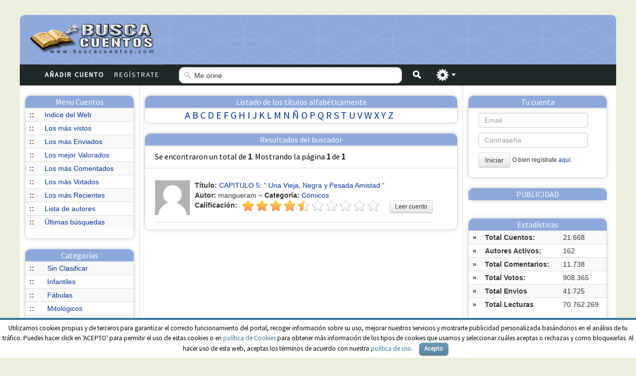

--- FILE ---
content_type: text/html; charset=iso-8859-1
request_url: https://www.buscacuentos.com/buscar-cuentos-de-Me-orine.html
body_size: 5418
content:
<!DOCTYPE HTML>
<html>
<head>
	<title>BuscaCuentos.com - Me-orine,  /buscar-cuentos-de-Me-orine.html - Cuentos, fabulas, historias, cuentos eroticos, cuentos misticos,relatos, echos reales, relatos eroticos, relatos ocurridos, cuentos para no dormir, historias reales, relatos eroticos, relatos, historias reales, historias de sexo, cuentos de sexo, cuentos de todo tipo, cuentos, fabulas e historias, cuentos asombrosos, cuentos populares, cuentos infantiles, cuentos de Deportes</title>
<meta name="keywords" content="BuscaCuentos.com - Me-orine,  Cuentos, fabulas, historias, cuentos eroticos, cuentos misticos,relatos, echos reales, relatos eroticos, relatos ocurridos, cuentos para no dormir, historias reales, relatos eroticos, relatos, historias reales, historias de sexo, cuentos de sexo, cuentos de todo tipo, cuentos, fabulas e historias, cuentos asombrosos, cuentos populares, cuentos infantiles">
<meta name="rating" content="General">
<meta name="robots" content="all">
<link rel="shortcut icon" href="https://www.buscacuentos.com/favicon.ico">
<meta http-equiv="Content-Type" content="text/html; charset=iso-8859-1">
    <link rel="stylesheet" href="https://www.buscacuentos.com/css/estilos.css" />
	<meta http-equiv="X-UA-Compatible" content="IE=edge" />
<base href="https://www.buscacuentos.com/">
	<link href='https://fonts.googleapis.com/css?family=Source+Sans+Pro' rel='stylesheet' type='text/css'>
	<script type="text/javascript" src="https://www.buscacuentos.com/js/jquery.js"></script>
	<script type="text/javascript" src="https://www.buscacuentos.com/js/aplicaciones.js" ></script>
	<script type="text/javascript" src="https://www.buscacuentos.com/js/jquery.raty.js"></script>
<link rel='stylesheet' id='cookielawinfo-style-css'  href='https://www.buscacuentos.com/css/cli-style.css' type='text/css' media='all' />
<script type='text/javascript' src='https://www.buscacuentos.com/js/jquery.cookie.js'></script>
<script type='text/javascript' src='https://www.buscacuentos.com/js/cookielawinfo.js'></script>

    <div id="fb-root"></div>
    <script>(function(d, s, id) {
      var js, fjs = d.getElementsByTagName(s)[0];
      if (d.getElementById(id)) return;
      js = d.createElement(s); js.id = id;
      js.src = "//connect.facebook.net/es_ES/all.js#xfbml=1";
      fjs.parentNode.insertBefore(js, fjs);
    }(document, 'script', 'facebook-jssdk'));</script>


<link rel="apple-touch-icon" sizes="57x57" href="https://www.buscacuentos.com/img/logo-57px.png" />
<link rel="apple-touch-icon" sizes="114x114" href="https://www.buscacuentos.com/img/logo-144px.png" />
<link rel="apple-touch-icon" sizes="144x144" href="https://www.buscacuentos.com/img/logo-144px.png" />
</head>
<body>


	<div id="page-wrap">

		<div id="navegacion">
			<ul class="nav">
				<li><a class="label" href="https://www.buscacuentos.com/nuevocuento.php"><strong>Añadir Cuento</strong></a>
				</li>
                				    <li><a class="label" href="https://www.buscacuentos.com/nuevoautor.php">Regístrate</a>
                				</li>
			</ul>
		</div>

		<div class="buscador">
						<form action="buscador.php" method="get">
							<div id="superpuesto">
								<div class="buscador-izquierda">
                                    <input type="text" name="buscar" value="Me orine" class="left campo-buscar2" id="campo-buscar1" style="height: 23px;" placeholder="Introduce el título o autor a buscar"/>									<button class="left" type="submit" id="buscar" formaction="https://www.buscacuentos.com/buscador.php"></button>
								</div>

								<div class="busqueda-avanzada">
									<span class="left" id="avanzado"></span>
								</div>
							</div>
							<div id="filtro-busqueda" class="filtro">

								<div class="filtro-busqueda-contenido">
									<div class="busqueda-titular">Busqueda Avanzada</div>

									<div class="seleccion-tipo-busqueda">
										<div class="col-busqueda">
											Buscar en: <br/>
                                            											 <input type="checkbox" name="tipo-titulo" class="cuadro"/> Título<br/>
											<input type="checkbox" name="tipo-autor" class="cuadro" /> Autor</br>
											<input type="checkbox" name="tipo-cuento" class="cuadro" /> Cuento </br>
											<!--<input type="checkbox" name="tipo" value="todos" class="cuadro" checked="checked" /> Todos </br> -->
										</div>

										<div class="col-busqueda">
											Ordenar por: <br/>
											<input type="radio" name="orden" value="1" class="cuadro"/> Mas reciente<br/>
											<input type="radio" name="orden" value="2" class="cuadro" /> Menos reciente<br/>
                                            <input type="radio" name="orden" value="3" class="cuadro" /> Título<br/>
											<!--<input type="radio" name="orden" value="3" class="cuadro" /> Valoración <br/> -->
										</div>

                                        <div class="col-busqueda">
											Categoría: <br/>
											<select name="categoria" class="select">
                                            <option class="opcion" value="-1">Todas</option>                                                   <option class="opcion" value="0">Sin Clasificar</option>
                                                                                                      <option class="opcion" value="1">Infantiles</option>
                                                                                                      <option class="opcion" value="2">Fábulas</option>
                                                                                                      <option class="opcion" value="3">Mitológicos</option>
                                                                                                      <option class="opcion" value="4">Terror</option>
                                                                                                      <option class="opcion" value="5">Tradicionales</option>
                                                                                                      <option class="opcion" value="6">Otros</option>
                                                                                                      <option class="opcion" value="7">Hechos Reales</option>
                                                                                                      <option class="opcion" value="8">Ciencia Ficción</option>
                                                                                                      <option class="opcion" value="9">Historias Pasadas</option>
                                                                                                      <option class="opcion" value="10">Patrióticos</option>
                                                                                                      <option class="opcion" value="11">Sueños</option>
                                                                                                      <option class="opcion" value="12">Policiacos</option>
                                                                                                      <option class="opcion" value="13">Románticos</option>
                                                                                                      <option class="opcion" value="14">Cómicos</option>
                                                                                                      <option class="opcion" value="15">Misterios</option>
                                                                                                      <option class="opcion" value="16">Estudiantes</option>
                                                                                                      <option class="opcion" value="17">Metáforas</option>
                                                                                                      <option class="opcion" value="18">Religiosos</option>
                                                                                                      <option class="opcion" value="19">Aventuras</option>
                                                                                                      <option class="opcion" value="20">Bélicos</option>
                                                                                                      <option class="opcion" value="21">Históricos</option>
                                                                                                      <option class="opcion" value="22">Urbanos</option>
                                                                                                      <option class="opcion" value="23">Educativos</option>
                                                                                               </select>
										</div>

									</div>

								</div>
							</div>
						</form>
		</div>

		<div id="header">
			<div class="header-interior">
				<div class="logo"><div class="contenedor-logo"><a href="https://www.buscacuentos.com/index.php" class="logotipo"><img id="imagen-logo" src="https://www.buscacuentos.com/img/logo6.gif"/></a></div></div>
				<div class="banner">
					<div class="banner-interior">

<div id="publicidad-horizontal" class="interior"><div id="publicidad-horizontal-interior">
<!-- 728x90-->
<ins data-revive-zoneid="1" data-revive-id="2ca7f867aebe02514c71d9345a7e26f4"></ins>
<script async src="//ads.publiservicio.com/www/delivery/asyncjs.php"></script>
</div></div>


					</div>

				</div>

			</div>

			<div class="menu">




				</div>
		</div>

		<div id="contenido">		<div class="col-izquierda">
			<div class="col-izquierda-contenido">
            
            	<!--<div class="tipo-top">
					<div class="tipo-top-cabecera">
						Top Autores del día
					</div>
					<div class="tipo-top-contenido">
                        <table class="table table-striped table-hover">
                            <tr><td><b>#1</b></td><td><a href="">Gimeno</a></label></td></tr>
                            <tr><td><b>#2</b></td><td><a href="">Albamar</a></label></td></tr>
                            <tr><td><b>#3</b></td><td><a href="">Nikkit</a></label></td></tr>
                        </table>
					</div>
					<div class="tipo-top-mas">
						« <a href="">Más Resultados</a> »
					</div>
				</div> -->
                
                <div class="tipo-top">
					<div class="tipo-top-cabecera">
						Menu Cuentos
					</div>
					<div class="tipo-top-contenido">
                        <table class="table table-striped table-hover">
                            <tr><td><b>::</b></td><td><a href="index.php">Indice del Web</a></label></td></tr>
                            <tr><td><b>::</b></td><td><a href="buscador.php?especial=vistos">Los más vistos</a></label></td></tr>
                            <tr><td><b>::</b></td><td><a href="buscador.php?especial=enviados">Los más Enviados</a></a></label></td></tr>
                            <tr><td><b>::</b></td><td><a href="buscador.php?especial=valorados">Los mejor Valorados</a></a></label></td></tr>
                            <tr><td><b>::</b></td><td><a href="buscador.php?especial=comentados">Los más Comentados</a></a></label></td></tr>
                            <tr><td><b>::</b></td><td><a href="buscador.php?especial=votados">Los más Votados</a></a></label></td></tr>
                            <tr><td><b>::</b></td><td><a href="buscador.php?orden=1">Los más Recientes</a></a></label></td></tr>
                            <tr><td><b>::</b></td><td><a href="lista_autores.php">Lista de autores</a></a></label></td></tr>
                            <tr><td><b>::</b></td><td><a href="ultimas_busquedas.php">Últimas búsquedas</a></a></label></td></tr>

                        </table>
					</div>
					<!--<div class="tipo-top-mas">
						« <a href="">Añadir Cuento</a> »
					</div> -->
				</div>
                
                <div class="tipo-top">
					<div class="tipo-top-cabecera">
						Categorías
					</div>
					<div class="tipo-top-contenido">
                        <table class="table table-striped table-hover table-condense">
                                                       <tr><td><b>::</b></td><td><a href="ver-cuentos-de-Sin-Clasificar-0.html">Sin Clasificar</a></label></td></tr>
                                                              <tr><td><b>::</b></td><td><a href="ver-cuentos-de-Infantiles-1.html">Infantiles</a></label></td></tr>
                                                              <tr><td><b>::</b></td><td><a href="ver-cuentos-de-Fabulas-2.html">Fábulas</a></label></td></tr>
                                                              <tr><td><b>::</b></td><td><a href="ver-cuentos-de-Mitologicos-3.html">Mitológicos</a></label></td></tr>
                                                              <tr><td><b>::</b></td><td><a href="ver-cuentos-de-Terror-4.html">Terror</a></label></td></tr>
                                                              <tr><td><b>::</b></td><td><a href="ver-cuentos-de-Tradicionales-5.html">Tradicionales</a></label></td></tr>
                                                              <tr><td><b>::</b></td><td><a href="ver-cuentos-de-Otros-6.html">Otros</a></label></td></tr>
                                                              <tr><td><b>::</b></td><td><a href="ver-cuentos-de-Hechos-Reales-7.html">Hechos Reales</a></label></td></tr>
                                                              <tr><td><b>::</b></td><td><a href="ver-cuentos-de-Ciencia-Ficcion-8.html">Ciencia Ficción</a></label></td></tr>
                                                              <tr><td><b>::</b></td><td><a href="ver-cuentos-de-Historias-Pasadas-9.html">Historias Pasadas</a></label></td></tr>
                                                              <tr><td><b>::</b></td><td><a href="ver-cuentos-de-Patrioticos-10.html">Patrióticos</a></label></td></tr>
                                                              <tr><td><b>::</b></td><td><a href="ver-cuentos-de-Sueños-11.html">Sueños</a></label></td></tr>
                                                              <tr><td><b>::</b></td><td><a href="ver-cuentos-de-Policiacos-12.html">Policiacos</a></label></td></tr>
                                                              <tr><td><b>::</b></td><td><a href="ver-cuentos-de-Romanticos-13.html">Románticos</a></label></td></tr>
                                                              <tr><td><b>::</b></td><td><a href="ver-cuentos-de-Comicos-14.html">Cómicos</a></label></td></tr>
                                                              <tr><td><b>::</b></td><td><a href="ver-cuentos-de-Misterios-15.html">Misterios</a></label></td></tr>
                                                              <tr><td><b>::</b></td><td><a href="ver-cuentos-de-Estudiantes-16.html">Estudiantes</a></label></td></tr>
                                                              <tr><td><b>::</b></td><td><a href="ver-cuentos-de-Metaforas-17.html">Metáforas</a></label></td></tr>
                                                              <tr><td><b>::</b></td><td><a href="ver-cuentos-de-Religiosos-18.html">Religiosos</a></label></td></tr>
                                                              <tr><td><b>::</b></td><td><a href="ver-cuentos-de-Aventuras-19.html">Aventuras</a></label></td></tr>
                                                              <tr><td><b>::</b></td><td><a href="ver-cuentos-de-Belicos-20.html">Bélicos</a></label></td></tr>
                                                              <tr><td><b>::</b></td><td><a href="ver-cuentos-de-Historicos-21.html">Históricos</a></label></td></tr>
                                                              <tr><td><b>::</b></td><td><a href="ver-cuentos-de-Urbanos-22.html">Urbanos</a></label></td></tr>
                                                              <tr><td><b>::</b></td><td><a href="ver-cuentos-de-Educativos-23.html">Educativos</a></label></td></tr>
                                                       </table>
					</div>
				</div>
                
			</div>

			</div>
      
<div class="col-centro">
    <div class="col-centro-interior">
        	<div class="tipo-seccion">
					<div class="tipo-seccion-cabecera">
						Listado de los títulos alfabéticamente
					</div>
					<div class="tipo-seccion-contenido">
						<div class="alfabeto">
							<ul>
								<li><a href="ver-cuentos-con-la-letra-A.html">A</a></li>
								<li><a href="ver-cuentos-con-la-letra-B.html">B</a></li>
								<li><a href="ver-cuentos-con-la-letra-C.html">C</a></li>
								<li><a href="ver-cuentos-con-la-letra-D.html">D</a></li>
								<li><a href="ver-cuentos-con-la-letra-E.html">E</a></li>
								<li><a href="ver-cuentos-con-la-letra-F.html">F</a></li>
								<li><a href="ver-cuentos-con-la-letra-G.html">G</a></li>
								<li><a href="ver-cuentos-con-la-letra-H.html">H</a></li>
								<li><a href="ver-cuentos-con-la-letra-I.html">I</a></li>
								<li><a href="ver-cuentos-con-la-letra-J.html">J</a></li>
								<li><a href="ver-cuentos-con-la-letra-K.html">K</a></li>
								<li><a href="ver-cuentos-con-la-letra-L.html">L</a></li>
								<li><a href="ver-cuentos-con-la-letra-M.html">M</a></li>
								<li><a href="ver-cuentos-con-la-letra-N.html">N</a></li>
								<li><a href="ver-cuentos-con-la-letra-Ñ.html">Ñ</a></li>
								<li><a href="ver-cuentos-con-la-letra-O.html">O</a></li>
								<li><a href="ver-cuentos-con-la-letra-P.html">P</a></li>
								<li><a href="ver-cuentos-con-la-letra-Q.html">Q</a></li>
								<li><a href="ver-cuentos-con-la-letra-R.html">R</a></li>
								<li><a href="ver-cuentos-con-la-letra-S.html">S</a></li>
								<li><a href="ver-cuentos-con-la-letra-T.html">T</a></li>
								<li><a href="ver-cuentos-con-la-letra-U.html">U</a></li>
								<li><a href="ver-cuentos-con-la-letra-V.html">V</a></li>
								<li><a href="ver-cuentos-con-la-letra-W.html">W</a></li>
								<li><a href="ver-cuentos-con-la-letra-X.html">X</a></li>
								<li><a href="ver-cuentos-con-la-letra-Y.html">Y</a></li>
								<li><a href="ver-cuentos-con-la-letra-Z.html">Z</a></li>
							</ul>
						</div>
					</div>
				</div>
                    <div class="tipo-seccion">
                <div class="tipo-seccion-cabecera">Resultados del buscador</div>
                <div class="tipo-seccion-contenido">
                    <div class="informacion-busqueda">
                        <div class="left-20 top-10">
                            Se encontraron un total de <b>1</b>. 
                            Mostrando la página <b>1</b> de <b>1</b>
                        </div>
                    </div>
                    <div class="especial">
                        <ul>
                                                            <li>
                                    <div class="contenido-lista-seccion">
                                        <div class="left">
                                            <div class="avatar-lista">
                                                <div class="greenBorder" style="display: table; height: 70px; width:70px;">
                                                    <div style="display: table-cell; vertical-align: middle;">
                                                        <div class="avatar-ejem2">
                                                                                                                            <img alt="mangueram" src="img_usuarios/70x70/sin_imagen.png"/>
                                                                                                                    </div>
                                                    </div>
                                                </div>
                                            </div>
                                        </div>
                                        <div class="left">
                                            <div class="info2">
                                                <div><b>Título:</b> <a href="cuento-CAPITULO-5.-“-Una-Vieja.-Negra-y-Pesada-Amistad-“-13260.html">CAPITULO 5: “ Una Vieja, Negra y Pesada Amistad “</a></div>
                                                <div><b>Autor:</b> 
                                                    mangueram                                                    ~ <b>Categoría:</b> 
                                                    <a href="ver-cuentos-of-Comicos-14.html">Cómicos</a>
                                                </div>
                                                <div>
                                                    <div class="float-left"><b>Calificación:</b></div>
                                                                                                        <div id="star_13260" class="float-left margin-left-10"></div>
                                                    <script type="text/javascript">
                                                        $(document).ready(function() { $('#star_13260').raty({ width: false, number: 10, score: 4.6481481481481, readOnly: 1 }); });
                                                    </script>
                                                    <a href="cuento-CAPITULO-5.-“-Una-Vieja.-Negra-y-Pesada-Amistad-“-13260.html" class="btn btn-small float-left margin-left-20">Leer cuento</a>
                                                </div>
                                            </div>
                                        </div>
                                    </div>
                                </li>
                                                    </ul>
                    </div>
                </div>

                <div class="paginar">
                                    </div>
            </div>
            </div>
</div>

<div class="col-derecha">
				<div class="col-derecha-contenido">




                    
<div class="tipo-top">
						<div class="tipo-top-cabecera">
							Tu cuenta
						</div>
						<div class="tipo-top-contenido">
                            <div class="interior-login">
                                                             
                                <form action="login.php" method="post">
                                 
                                  <input type="hidden" name="referencia" value="buscar-cuentos-de-Me-orine.html"/>                     
                                    <!--<label class="control-label" for="inputEmail">Usuario</label>-->
                                    <div class="controls">
                                      <input type="text" id="inputEmail" name="email" placeholder="Email"/>
                                    </div>
                                 
                                  
                                  <!--  <label class="control-label" for="inputPassword">Password</label>-->
                                    <div class="controls">
                                      <input type="password" id="inputPassword" name="clave" placeholder="Contraseña"/>
                                    </div>
                                
                                  
                                    <div class="controls">
                                      <!--<label class="checkbox">
                                            <input type="checkbox"/> Recuérdame
                                      </label>-->
                                      <button type="submit" class="btn">Iniciar</button> <small>O bien regístrate <a href="nuevoautor.php">aquí.</a></small>
                                    </div>
                                                                 </form>
    						</div>
                        </div>
					</div>
                    <div class="tipo-top">
						<div class="tipo-top-cabecera">
							PUBLICIDAD
						</div>
					</div>

                    					<div class="publicidad-lateral" style="display: flex;justify-content: center; align-items: center;">
						<!-- 120x600-->
<ins data-revive-zoneid="2" data-revive-id="2ca7f867aebe02514c71d9345a7e26f4"></ins>
<script async src="//ads.publiservicio.com/www/delivery/asyncjs.php"></script>

					</div>



			<!--
		<div class="tipo-top">
						<div class="tipo-top-cabecera">
							Relacionado
						</div>
						<div class="tipo-top-contenido">
                            <table class="table table-striped table-hover table-condense">
                                <tr><td><b>»</b></td><td><a href="https://www.rincondepoesia.com/">Rincón de poesía</a></td></tr>
                                <tr><td><b>»</b></td><td><a href="https://www.elrefranero.com/">El Refranero</a></td></tr>
                                <tr><td><b>»</b></td><td><a href="https://www.citascelebres.com/">Citas Célebres</a></td></tr>
                                <tr><td><b>»</b></td><td><a href="https://www.notecases.com/">No te cases</a></td></tr>
                                <tr><td><b>»</b></td><td><a href="https://www.buscacocina.com/">Busca Cocina</a></td></tr>
                                <tr><td><b>»</b></td><td><a href="https://www.todoesoterico.com/">Todo Esotérico</a></td></tr>

                            </table>
						</div>
					</div>
-->

					<div class="tipo-top">
	<div class="tipo-top-cabecera">
		Estadísticas
	</div>
	<div class="tipo-top-contenido">
        <table class="table table-striped table-condense">
         <tr><td><b>»</b></td><td><b>Total Cuentos:</b></td><td> 21.668 </td></tr>
         <tr><td><b>»</b></td><td><b>Autores Activos:</b></td><td> 162 </td></tr>
         <tr><td><b>»</b></td><td><b>Total Comentarios:</b></td><td> 11.738 </td></tr>
         <tr><td><b>»</b></td><td><b>Total Votos:</b></td><td> 908.365 </td></tr>
         <tr><td><b>»</b></td><td><b>Total Envios</b></td><td> 41.725 </td></tr>
         <tr><td><b>»</b></td><td><b>Total Lecturas</b></td><td> 70.762.269 </td></tr>
        </table>
	</div>
</div> 
<div class="tipo-top">
						<div class="tipo-top-cabecera">
							Últimas Búsquedas
						</div>
						<div class="tipo-top-contenido">
     <a href='buscar-cuentos-de-La-casa-de-la-abuela.html'>La-casa-de-la-abuela</a>, <a href='buscar-cuentos-de-atrapasuenos.html'>atrapasuenos</a>, <a href='buscar-cuentos-de-guillermo-zeliz.html'>guillermo-zeliz</a>, <a href='buscar-cuentos-de-Tenorio.html'>Tenorio</a>, <a href='buscar-cuentos-de-bre-dulce.html'>bre-dulce</a>, <a href='buscar-cuentos-de-apasionados.html'>apasionados</a>, <a href='buscar-cuentos-de-humor.html'>humor</a>, <a href='buscar-cuentos-de-politi.html'>politi</a>, <a href='buscar-cuentos-de-Pastorela.html'>Pastorela</a>, <a href='buscar-cuentos-de-yadel-hinojosa.html'>yadel-hinojosa</a>, <a href='buscar-cuentos-de-Berlin.html'>Berlin</a>, <a href='buscar-cuentos-de-maitee.html'>maitee</a>, <a href='buscar-cuentos-de-cualquier-otro-dia.html'>cualquier-otro-dia</a>, <a href='buscar-cuentos-de-llanqui.html'>llanqui</a>, <a href='buscar-cuentos-de-ntureros.html'>ntureros</a>, <a href='buscar-cuentos-de-las-lagrimas.html'>las-lagrimas</a>, <a href='buscar-cuentos-de-Salta.html'>Salta</a>, <a href='buscar-cuentos-de-Jose-y-sus-hermanos.html'>Jose-y-sus-hermanos</a>, <a href='buscar-cuentos-de-la-ultima-pelicula.html'>la-ultima-pelicula</a>, <a href='buscar-cuentos-de-interferencias.html'>interferencias</a>, <a href='buscar-cuentos-de-Galileo.html'>Galileo</a>, <a href='buscar-cuentos-de-Delirios.html'>Delirios</a>, <a href='buscar-cuentos-de-o-Ydolc.html'>o-Ydolc</a>, <a href='buscar-cuentos-de-un-rayo-de-luz.html'>un-rayo-de-luz</a>, <a href='buscar-cuentos-de-razana.html'>razana</a>, <a href='buscar-cuentos-de-La-reina-de-la-noche.html'>La-reina-de-la-noche</a>, <a href='buscar-cuentos-de-el-caballero-negro.html'>el-caballero-negro</a>, <a href='buscar-cuentos-de-atalla.html'>atalla</a>, <a href='buscar-cuentos-de-Polaris.html'>Polaris</a>, <a href='buscar-cuentos-de-dolencias.html'>dolencias</a>, <a href='buscar-cuentos-de-Beatriz-Rocio.html'>Beatriz-Rocio</a>, <a href='buscar-cuentos-de-Suela.html'>Suela</a>, <a href='buscar-cuentos-de-fuzilado.html'>fuzilado</a>, <a href='buscar-cuentos-de-angel-l..html'>angel-l.</a>, <a href='buscar-cuentos-de-s-ojos-cerrados.html'>s-ojos-cerrados</a>, <a href='buscar-cuentos-de-ortea.html'>ortea</a>, <a href='buscar-cuentos-de-Reunirse.html'>Reunirse</a>, <a href='buscar-cuentos-de-nossa.html'>nossa</a>, <a href='buscar-cuentos-de-Perturbado.html'>Perturbado</a>, <a href='buscar-cuentos-de-n-la-muerte.html'>n-la-muerte</a>, <a href='buscar-cuentos-de-toria.html'>toria</a>, <a href='buscar-cuentos-de-shogun.html'>shogun</a>, <a href='buscar-cuentos-de-Verduras.html'>Verduras</a>, <a href='buscar-cuentos-de-piernas-cruzadas.html'>piernas-cruzadas</a>, <a href='buscar-cuentos-de-aterrizaje-forzoso.html'>aterrizaje-forzoso</a>, <a href='buscar-cuentos-de-Jefe-de-los-conejos.html'>Jefe-de-los-conejos</a>, <a href='buscar-cuentos-de-Juegos-de-guerra.html'>Juegos-de-guerra</a>, <a href='buscar-cuentos-de-the-way.html'>the-way</a>, <a href='buscar-cuentos-de-el-angel-de-la-guarda.html'>el-angel-de-la-guarda</a>, <a href='buscar-cuentos-de-norberto-villegas-bobadilla.html'>norberto-villegas-bobadilla</a>, 						</div>
					</div>

				</div>
			</div>
		</div>	<div class="footer">
		<div class="pie-caja">
			<div class="pie-listado">
<p align="center"><a href="https://www.hgmnetwork.com/">© HGM Network S.L.</a> || <a href="https://www.hgmnetwork.com/acerca-de/">Términos y Condiciones</a> || <a href="https://www.hgmnetwork.com/acerca-de/?carga=proteccion#cuadro">Protección de datos </a></p>

			</div>

		</div>
	</div>

</div>
<script type="text/javascript">
			//<![CDATA[
			jQuery(document).ready(function() {
								var a = '<div id="cookie-law-info-bar"><span>Utilizamos cookies propias y de terceros para garantizar el correcto funcionamiento del portal, recoger información sobre su uso, mejorar nuestros servicios y mostrarte publicidad personalizada basándonos en el análisis de tu tráfico. Puedes hacer click en \'ACEPTO\' para permitir el uso de estas cookies o en <a href=\"https://www.hgmnetwork.com/acerca-de/#cookies\" id=\"CONSTANT_OPEN_URL\"  class=\"cli-plugin-main-link\"  >política de Cookies</a> para obtener más información de los tipos de cookies que usamos y seleccionar cuáles aceptas o rechazas y como bloquearlas.  Al hacer uso de esta web, aceptas los términos de acuerdo con nuestra <a href=\"https://www.hgmnetwork.com/acerca-de/\" class=\"cli-plugin-main-link\">política de uso</a>. <a href=\"#\" id=\"cookie_action_close_header\"  class=\"medium cli-plugin-button cli-plugin-main-button\" >Acepto</a> </span></div>';
				var b = '{"animate_speed_hide":"500","animate_speed_show":"500","background":"#ffffff","border":"#387599","border_on":true,"button_1_button_colour":"#387599","button_1_button_hover":"#2d5e7a","button_1_link_colour":"#fff","button_1_as_button":true,"button_2_button_colour":"#333","button_2_button_hover":"#292929","button_2_link_colour":"#387599","button_2_as_button":false,"font_family":"inherit","notify_animate_hide":false,"notify_animate_show":true,"notify_div_id":"#cookie-law-info-bar","notify_position_horizontal":"right","notify_position_vertical":"bottom","showagain_tab":false,"showagain_background":"#fff","showagain_border":"#000","showagain_div_id":"#cookie-law-info-again","showagain_x_position":"100px","text":"#000000","show_once_yn":false,"show_once":"10000"}';

				cli_show_cookiebar(a,b);

							});
			//]]>
		</script>
</body>

</html>

--- FILE ---
content_type: text/javascript
request_url: https://www.buscacuentos.com/js/aplicaciones.js
body_size: 315
content:
/* Scripts para rincondepoesia.com */
var encendido = false;
$(document).ready(function() {

	$("#avanzado").click (function(e) {
		e.stopPropagation();
		e.preventDefault();
		if (encendido == false) {
			$("#filtro-busqueda").show();
			$("#filtro-busqueda").animate({
				opacity:1
			}, 500);
			encendido=true;

		}
		else {
			$("#filtro-busqueda").animate({		//lo animamos y lo ocultamos
						opacity:0
					}, 500, function (){$("#filtro-busqueda").hide();});
			encendido=false;
		}

	});

	$(document).bind("click", function(e) {	
		if (encendido == true){
			var objetivo = $(e.target).attr("class");

			if ((objetivo != 'cuadro') && (objetivo != 'busqueda-titular') && (objetivo != 'seleccion-tipo-busqueda') && (objetivo != 'left campo-buscar2') && (objetivo != 'filtro-busqueda-contenido') && (objetivo != 'col-busqueda') && (objetivo != 'select')&& (objetivo != 'filtro') && (objetivo != 'opcion')) {
                $("#filtro-busqueda").animate({
											opacity:0
										}, 500, function (){$("#filtro-busqueda").hide();});	//.. lo cerremos
		    		encendido = false;
			}
		}
	});

});

